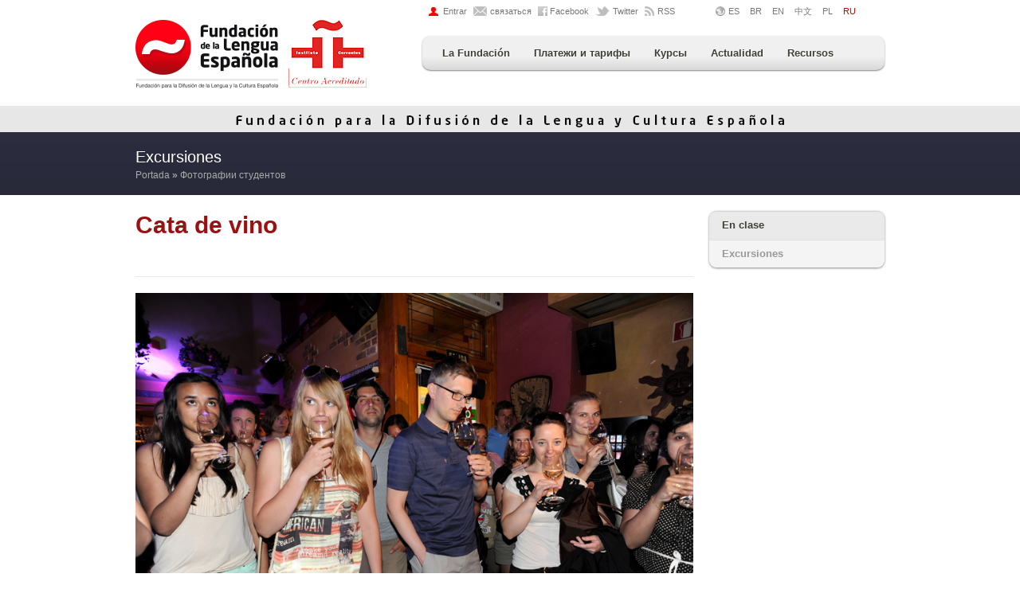

--- FILE ---
content_type: text/html; charset=UTF-8
request_url: https://www.fundacionlengua.com/ru/cata-vino/art/10279/
body_size: 7956
content:
<!DOCTYPE html>
<!--[if IE]><![endif]-->
<!--[if lt IE 7]> <html class="no-js ie6 oldie" lang="ru"> <![endif]-->
<!--[if IE 7]> <html class="no-js ie7 oldie" lang="ru"> <![endif]-->
<!--[if IE 8]> <html class="no-js ie8 oldie" lang="ru"> <![endif]-->
<!--[if gt IE 8]><!--> <html class="no-js" lang="ru"> <!--<![endif]-->

<head>
  <meta charset="utf-8">
  <meta http-equiv="X-UA-Compatible" content="IE=edge,chrome=1">
  
  <title>Cata de vino - Excursiones - Фотографии студентов - Испанский язык фонд</title>
  <meta name="description" content="Entidad privada que promociona la lengua y cultura española en el mundo. Estudia, aprende y practica español en la mejor entidad dedicada a la enseñanza del idioma de Cervantes en España">
  <meta name="keywords" content="practicaespanol испанский, язык, испанский язык, испанская культура, обучение, обучение, Сервантеса, Кастилия и Леон, Вальядолид, фундамент, известный Испании,learn spanish,language in spain">
  <meta name="author" content="Испанский язык фонд">
  <meta name="generator" content="Abase CMS - Imakinarte Estudio - https://www.imakinarte.com">
  <meta name="viewport" content="width=device-width,initial-scale=1">
  <meta name="google-translate-customization" content="503e06e1d65c812c-a17b86516756df0b-ge837ff7579eb2233-13"></meta>
  <!-- Ficheros -->
<link type="text/css" rel="stylesheet" media="all" href="/assets/css/base.css?v1.1.1" />
<link type="text/css" rel="stylesheet" media="all" href="/assets/css/sitio.css?v1.1.4" />
<link type="text/css" rel="stylesheet" media="screen" href="/assets/css/blitzer/jquery-ui-1.8.16.custom.css">
<link type="text/css" rel="stylesheet" media="screen" href="/assets/js/shadowbox/shadowbox.css" />
<link rel="stylesheet" href="https://cdnjs.cloudflare.com/ajax/libs/font-awesome/4.7.0/css/font-awesome.min.css" />


<!--[if IE 6]>
<link rel="stylesheet" type="text/css" href="/assets/css/ie/ie6.css" media="screen" />
<![endif]-->
<!--[if lt IE 9]>
<link rel="stylesheet" type="text/css" href="/assets/css/ie/ie.css" media="screen" />
<![endif]-->

<link rel="alternate" type="application/rss+xml" title="Suscripción a las noticias por RSS" href="https://feeds.feedburner.com/fundacionlengua-es" />

<!-- Go to www.addthis.com/dashboard to customize your tools -->
<script type="text/javascript" src="//s7.addthis.com/js/300/addthis_widget.js#pubid=ra-58acba5e1a95e4b6"></script> 
<script src="https://ajax.googleapis.com/ajax/libs/jquery/1.6.4/jquery.min.js"></script>
<script>window.jQuery || document.write('<script src="/assets/js/libs/jquery.min.js"><\/script>')</script>
<script src="/assets/js/jquery.lazyload.min.js"></script>
</head>
<body id="global" class="general ru">
	<div id="container">
	<header id="header" class="container">
<div id="top" class="row">
	<div class="span6 offset6">
    <ul class="li-horizontal">
    <li><a href="/ru/area-privada/art/5990/" title="Área privada / Private area" class="ico-login">Entrar</a></li>
    <li><a href="/ru/contactar/sec/46/" title="Contacta con: Испанский язык фонд" class="ico-email">связаться</a></li>
    <li><a href="https://www.facebook.com/fundacion.lengua.espanola" class="ico-facebook" target="_blank" title="Facebook: Испанский язык фонд">Facebook</a></li>
    <li><a href="https://twitter.com/fundacionlengua" class="ico-twitter" target="_blank" title="Twitter: Испанский язык фонд">Twitter</a></li>
    <li><a href="https://feeds.feedburner.com/fundacionlengua-es" class="ico-rss" target="_blank" title="RSS: Испанский язык фонд">RSS</a></li>
  </ul>
  </div>
  <div class="span4">
    <ul class="ab_idioma li-horizontal">
      <li class="ab_idioma_es ico-idioma"><a href="/?idioma=es" title="Español"><span>ES</span></a></li>
      <li class="ab_idioma_en" style="padding-left: 10px;"><a href="/br/" title="Portugués"><span>BR</span></a></li>
      <li class="ab_idioma_en" style="padding-left: 10px;"><a href="/en/" title="English"><span>EN</span></a></li>
      <li class="ab_idioma_zh" style="padding-left: 10px;"><a href="/zh/" title="中文"><span>中文</span></a></li>
      <li class="ab_idioma_pl" style="padding-left: 10px;"><a href="/pl/" title="Polski"><span>PL</span></a></li>
      <li class="ab_idioma_ru activa" style="padding-left: 10px;"><a href="/ru/" title="русский"><span>RU</span></a></li>
          </ul>
  </div>
</div>
<div class="row">
	<div class="span4">
  <hgroup>
    <h1><a href="/" title="Испанский язык фонд"><span>Испанский язык фонд</span></a></h1>
    <h2 class="oculto">Частную структуру, которая способствует испанского языка и культуры в мире. Исследование, учиться и на практике испанского языка в лучших лица посвященные учению Сервантеса языка в Испании</h2>
  </hgroup>
  <p class="oculto"><a href="#content" title="saltar al contenido">saltar al contenido</a> ↓</p>
	</div>
  <div class="span10 offset2">
    <nav id="mainnav" role="navigation"> 
      <h2 class="oculto">Menú principal</h2> 
	    <ul class="menu menu_gris">
    <li>
      <a href="https://www.fundacionlengua.com/ru/fundacion/sec/45/" target="_self">La Fundación</a>
      <div id="menuFundacion" class="dropdown_2columns plus">
        <div class="col_2 firstcolumn">
          <h2 class="ico-help-peq">Quiénes somos</h2>

          <p>La Fundación para la Difusión de la Lengua y la Cultura Española es una institución privada creada en España para la promoción de la lengua y cultura españolas en países cuya lengua no sea el español, y la difusión de la imagen de España y de Castilla y León por todo el mundo.</p>

          <h2 class="ico-info-peq pusher">Saber más</h2>
          <div class="col_2 firstcolumn">
            <ul class="listasecciones ">
              <li class="primera" id="ab_30op1"><a href="https://www.fundacionlengua.com/ru/informacion/sec/45/" target="_self"><span class="ab_alt">Información</span></a></li>
              <li class=" " id="ab_30op2"><a href="https://www.fundacionlengua.com/ru/contactar/sec/46/" target="_self"><span class="ab_alt">Contactar</span></a></li>
              <li class=" " id="ab_30op5"><a href="https://www.fundacionlengua.com/ru/pagos-fundacion/sec/213/" target="_self"><span class="ab_alt">Pagos a la Fundación</span></a></li>
            </ul>
          </div>
        </div>
      </div>
    </li>
    <li>
      <a href="https://fundacionlengua.com/ru/pagos-fundacion/sec/213/" target="_self">Платежи и тарифы</a>
      <div id="menuPagos" class="dropdown_2columns plus">
        <div class="col_2 firstcolumn">
          <h2 class="ico-fle-peq">Pagos a la Fundación / Tarifas</h2>
          <p>Realizar ingresos en cuenta a la Fundación, consulta nuestras tarifas y paga tus cursos desde aquí.</p>
          <div class="col_2 firstcolumn">
            <ul class="listasecciones ">
              <li class="primera" id="ab_30op1"><a href="https://www.fundacionlengua.com/ru/pagos-fundacion/sec/213/" target="_self"><span class="ab_alt">Pagos a la Fundación</span></a></li>
              <li class=" " id="ab_30op3"><a href="https://www.fundacionlengua.com/extra/descargas/des_16/TARIFAS_PRECIOS_2022.pdf" target="_blank"><span class="ab_alt">Tarifas 2022</span></a></li>
            </ul>
          </div>
        </div>
      </div>
    </li>
    <li>
      <a href="https://www.fundacionlengua.com/ru/aprende-practica-espanol-nuestras-clases-cursos/art/1401/" target="_self">Курсы<!-- испанского языка --></a>
      <div id="menuCursos" class="dropdown_3columns plus">
        <div class="col_3 firstcolumn">
          <h2 class="ico-fle-peq">Aprende y practica español con nosotros</h2>

          <p>Te ofrecemos aprender español en una de las instituciones más importantes en el mundo en la enseñanza del español, con profesionales de primer nivel.</p>
        </div>
        <div class="col_1 firstcolumn">
          <div class="col_1 firstcolumn">
            <h3>
              <a href="https://www.fundacionlengua.com/ru/quieres-saber/sec/222/" target="_self">То, что я хочу знать,</a> </h3>
            <ul>
              <!-- 1 -*-  -*- fundacionlengua.com-->
              <li><a href="https://www.fundacionlengua.com/ru/centro/art/3554/" title="El centro">Центр</a></li>

              <!-- 1 -*-  -*- fundacionlengua.com-->
              <li><a href="https://www.fundacionlengua.com/ru/personal/art/3559/" title="El personal">Персонал</a></li>

              <!-- 1 -*-  -*- fundacionlengua.com-->
              <li><a href="https://www.fundacionlengua.com/ru/cursos/art/3562/" title="Los cursos">Курсы</a></li>

              <!-- 1 -*-  -*- fundacionlengua.com-->
              <li><a href="https://www.fundacionlengua.com/ru/alojamientos/art/4036/" title="Los alojamientos">Жилье</a></li>

              <!-- 1 -*-  -*- fundacionlengua.com-->
              <li><a href="https://www.fundacionlengua.com/ru/videos-promocionales-conocenos-/art/4037/" title="Рекламные видеоролики: о нас.">Рекламные видеоролики: о нас.</a></li>

              <!-- 1 -*-  -*- fundacionlengua.com-->
              <li><a href="https://www.fundacionlengua.com/ru/contacta/art/3561/" title="Contacta">Связаться</a></li>

            </ul>

          </div>
        </div>
        <div class="col_2">
          <h3>
            <a href="https://www.fundacionlengua.com/ru/espanol-especializado/sec/216/" target="_self">Español especializado</a> </h3>
          <ul>
            <!-- 1 -*-  -*- fundacionlengua.com-->
            <li><a href="https://www.fundacionlengua.com/ru/escuela-verano-profesores-espanol/art/4453/" title="Escuela de Verano & profesores de español ">Escuela de Verano & profesores de español </a></li>

            <!-- 1 -*-  -*- fundacionlengua.com-->
            <li><a href="https://www.fundacionlengua.com/ru/curso-profesores-espanol/art/11923/" title="Curso de profesores de español">Curso de profesores de español</a></li>

          </ul>

        </div>
          <div class="col_2">
            <h3>
              <a href="https://www.fundacionlengua.com/ru/programas-espanol/sec/215/" target="_self">Programas de español</a> </h3>
            <ul>
              <!-- 1 -*-  -*- fundacionlengua.com-->
              <li><a href="https://www.fundacionlengua.com/ru/espanol-nivel-basico-a1-a2/art/2198/" title="Español nivel básico (A1-A2)">Español nivel básico (A1-A2)</a></li>

              <!-- 1 -*-  -*- fundacionlengua.com-->
              <li><a href="https://www.fundacionlengua.com/ru/espanol-nivel-medio-b1-b2/art/2199/" title="Español nivel medio (B1-B2)">Español nivel medio (B1-B2)</a></li>

              <!-- 1 -*-  -*- fundacionlengua.com-->
              <li><a href="https://www.fundacionlengua.com/ru/espanol-nivel-avanzado-c1-c2/art/2200/" title="Español nivel avanzado (C1-C2)">Español nivel avanzado (C1-C2)</a></li>

            </ul>

          </div>
      </div>
    </li>
    <li>
      <a href="https://www.fundacionlengua.com/ru/actualidad/ent/17/" target="_self">Actualidad</a>
      <div id="menuActualidad" class="dropdown_1column plus">
        <div class="col_1 firstcolumn">
          <ul class="listasecciones ">
            <li class="primera" id="ab_17op1"><a href="https://www.fundacionlengua.com/ru/noticias-fundacion/sec/20/" target="_self"><span class="ab_alt">Noticias de la Fundación</span></a></li>
            <li class=" " id="ab_17op3"><a href="https://www.fundacionlengua.com/ru/noticias-espanol/sec/21/" target="_self"><span class="ab_alt">Noticias del Español</span></a></li>
          </ul>
        </div>
      </div>
    </li>
    <li>
      <a href="https://www.fundacionlengua.com/ru/herramientas-conocer-lengua-cultura-espanola/art/1297/" target="_self">Recursos</a>
      <div id="menuRecursos" class="dropdown_4columns align_right plus">
        <div class="col_4 firstcolumn">
          <h2 class="ico-tool-peq">Herramientas para conocer la lengua y la cultura española</h2>

          <p>En los siguientes apartados, la Fundación para la Difusión de la Lengua y la Cultura Española proporciona materiales informativos y didácticos para que se utilicen de forma generalizada y gratuita por todos aquellos que lo deseen.</p>
        </div>
        <div class="col_2 firstcolumn">
          <h3>Cursos de español en línea</h3>
          <ul class="listasecciones ">
            <li class="primera" id="ab_18op1"><a href="https://www.fundacionlengua.com/radiofle/" target="_blank"><span class="ab_alt">RadioFLE</span></a></li>
            <li class=" " id="ab_18op3"><a href="https://www.fundacionlengua.com/ru/familia-garcia-romero/sec/66/" target="_self"><span class="ab_alt">Familia García Romero</span></a></li>
            <li class=" " id="ab_18op4"><a href="https://www.fundacionlengua.com/ru/canal-desarrollo/sec/464/" target="_self"><span class="ab_alt">Canal Desarrollo</span></a></li>
            <li class=" " id="ab_18op13"><a href="https://www.fundacionlengua.com/ru/otros-cursos/sec/391/" target="_self"><span class="ab_alt">Otros cursos</span></a></li>
          </ul>
        </div>
        <div class="col_2">
          <h3>Aprende y practica español</h3>
          <ul class="listasecciones ">
            <li class="primera" id="ab_18op1"><a href="https://www.practicaespanol.com" target="_blank"><span class="ab_alt">Practica Español</span></a></li>
            <li class=" " id="ab_18op2"><a href="https://www.fundacionlengua.com/ru/recursos-varios/sec/425/" target="_self"><span class="ab_alt">Recursos varios</span></a></li>
            <li class=" " id="ab_18op3"><a href="https://www.fundacionlengua.com/ru/adivina/sec/181/" target="_blank"><span class="ab_alt">Adivina</span></a></li>
            <li class=" " id="ab_18op4"><a href="https://www.fundacionlengua.com/cuentos-populares/" target="_blank"><span class="ab_alt">Cuentos populares</span></a></li>
            <li class=" " id="ab_18op5"><a href="https://www.fundacionlengua.com/ru/expresiones-populares/ent/19/" target="_self"><span class="ab_alt">Expresiones populares</span></a></li>
            <li class=" " id="ab_18op6"><a href="https://www.fundacionlengua.com/laberinto/" target="_self"><span class="ab_alt">El laberinto de la Fundación</span></a></li>
            <li class=" " id="ab_18op9"><a href="https://www.fundacionlengua.com/ru/resenas-libros/ent/20/" target="_self"><span class="ab_alt">Reseñas de libros</span></a></li>
            <li class=" " id="ab_18op10"><a href="https://www.fundacionlengua.com/ru/presentacion/sec/227/" target="_self"><span class="ab_alt">Muletillas</span></a></li>
            <li class=" " id="ab_18op11"><a href="https://www.fundacionlengua.com/ru/galeria-imagenes/ent/88/" target="_self"><span class="ab_alt">Galería de imágenes</span></a></li>
            <li class=" " id="ab_18op12"><a href="https://www.fundacionlengua.com/ru/videos/ent/22/" target="_self"><span class="ab_alt">Videos</span></a></li>
            <li class=" " id="ab_18op13"><a href="https://www.fundacionlengua.com/ru/enlaces-interes/ent/25/" target="_self"><span class="ab_alt">Enlaces de interés</span></a></li>
          </ul>
        </div>
      </div>
    </li>
  </ul>
    </nav>
  </div>
 </div>
</header>
<div style="background-color:#e8e7e7; text-align:center; height:33px; overflow:hidden;"><img src="/img/filete.gif" width="698" height="33" alt="" /></div>
<div id="main" role="main">
  	<div id="precontent">
    <div class="container">
      <div class="row">
      	<hgroup class="span">
      		<h1>Excursiones</h1>
          <h2>
            <a href="/" title="Portada">Portada</a> » <a href="https://www.fundacionlengua.com/ru/fotos-alumnos/ent/88/" target="_self">Фотографии студентов</a>          </h2>
      	</hgroup>
      </div>
    </div>
    </div>
  <div class="container">
    <div class="row" id="contenidoTodo">
      <div id="content" class="span12">
		<article>
  <h1>Cata de vino</h1>
  <div class="meta">
    <!-- Go to www.addthis.com/dashboard to customize your tools -->
<div class="addthis_inline_share_toolbox"></div>
     <span class="divider"> </span>
    <a href="https://www.fundacionlengua.com/ru/cata-vino/art/10279/#disqus_thread" data-disqus-identifier="comentario-art-10279"></a>
  </div>
  <a name="imagen" />
  <a href="https://www.fundacionlengua.com/extra/imagenes/img_88/WEB-8.jpg" title="Cata de vino" rel="shadowbox"><img src="https://www.fundacionlengua.com/extra/imagenes/img_88/WEB-8.jpg" class="span12 alpha" /></a>
  <p class="resumen"><strong>Cinco denominaciones de origen tienen presencia en la provincia de Valladolid.</strong></p>
  
	<script type="text/javascript">
	$(document).ready(function() { 
		KEY_CODES = { 37: 'left', 39: 'right' }
		KEY_STATUS = { keyDown:false };
		for (code in KEY_CODES) {
			KEY_STATUS[KEY_CODES[code]] = false;
		}
		$(window).keydown(function(e){
			KEY_STATUS.keyDown = true;
			if(KEY_CODES[e.keyCode]){
				e.preventDefault();
				
				if(e.keyCode == 37){
					document.location="https://www.fundacionlengua.com/ru/visita-al-alcazar-segovia/art/10675/#imagen";
				}
				
				
				if(e.keyCode == 39){
					document.location="https://www.fundacionlengua.com/ru/fin-curso-entrega-certificados/art/10278/#imagen";
				}
				
			}
		}).keyup(function (e) {
			KEY_STATUS.keyDown = false;
			if (KEY_CODES[e.keyCode]) {          
				e.preventDefault();
				KEY_STATUS[KEY_CODES[e.keyCode]] = false;
			}
		});
	});
	</script>
	<div class="navegacion">
    <a href="https://www.fundacionlengua.com/ru/visita-al-alcazar-segovia/art/10675/#imagen" title="Visita al Alcázar de Segovia" class="anterior">anterior</a>
    <a href="https://www.fundacionlengua.com/ru/fin-curso-entrega-certificados/art/10278/#imagen" title="Fin de curso y entrega de Certificados" class="siguiente">siguiente</a>
    </div>
  
  
  
  
  
  
  <hr class="clear" />
  
  
</article>



<div id="comentarios">
  <h2>Participa <small>comparte tus dudas y comentarios</small></h2>
  <div id="disqus_thread"></div>
  <script type="text/javascript">
    var disqus_shortname = 'fundacionlengua';
    var disqus_identifier = 'comentario-art-10279';
    var disqus_url = 'https://www.fundacionlengua.com/ru/cata-vino/art/10279/';
    (function() {
    var dsq = document.createElement('script'); dsq.type = 'text/javascript'; dsq.async = true;
    dsq.src = 'http://' + disqus_shortname + '.disqus.com/embed.js';
    (document.getElementsByTagName('head')[0] || document.getElementsByTagName('body')[0]).appendChild(dsq);
    })();
  </script>
    <noscript>
    	Por favor, activa JavaScript para ver los <a href="http://disqus.com/?ref_noscript">comentarios funcionando con Disqus.</a>
    </noscript>
</div>      </div>
            <section id="sidebar" class="span4">
      	<h2 class="oculto">Sidebar</h2>
                  <nav id="subnav"><h2 class="oculto">Submenu</h2><ul class="listasecciones "><li class="primera" id="sub_ab_88op1"><a href="https://www.fundacionlengua.com/ru/clase/sec/529/" target="_self" ><span class="ab_alt">En clase</span></a></li><li class="  activa" id="sub_ab_88op2"><a href="https://www.fundacionlengua.com/ru/excursiones/sec/528/" target="_self" ><span class="ab_alt">Excursiones</span></a></li></ul></nav>
        
				

				      </section>
          </div>
  </div>
</div>
<footer id="footer">
  <h2 class="oculto">Pie</h2>
  <div class="container">
    <div class="row">
      <div class="span5">
        <div class="row bottom">
          <div class="span3">
            <h3>Principal</h3>
            <ul class="listasecciones navextra"><li class="primera"><a href="http://www.fundacionlengua.com/ru/fundacion/sec/45/" target="_self"  id="extra_ab_14op1"><span class="ab_alt">La Fundación</span></a></li><li class=" "><a href="https://www.fundacionlengua.com/es/pagos-fundacion/sec/213/" target="_self"  id="extra_ab_14op2"><span class="ab_alt">Pagos</span></a></li><li class=" "><a href="http://www.fundacionlengua.com/ru/aprende-practica-espanol-nuestras-clases-cursos/art/1401/" target="_self"  id="extra_ab_14op3"><span class="ab_alt">Курсы испанского языка</span></a></li><li class=" "><a href="http://www.fundacionlengua.com/ru/actualidad/ent/17/" target="_self"  id="extra_ab_14op4"><span class="ab_alt">Actualidad</span></a></li><li class=" "><a href="http://www.fundacionlengua.com/ru/herramientas-conocer-lengua-cultura-espanola/art/1297/" target="_self"  id="extra_ab_14op5"><span class="ab_alt">Recursos educativos</span></a></li></ul>          </div>
          <div class="span2">
            <h3>Más</h3>
            <ul class="listasecciones navextra"><li class="primera"><a href="/" target="_self"  id="ab_32op1"><span class="ab_alt">Inicio</span></a></li><li class=" "><a href="https://www.fundacionlengua.com/es/contactar/sec/46/" target="_self"  id="ab_32op2"><span class="ab_alt">Contactar</span></a></li><li class=" "><a href="https://www.fundacionlengua.com/es/mapa-web-fundacionlengua-com/art/1972/" target="_self"  id="ab_32op3"><span class="ab_alt">Mapa web</span></a></li><li class=" "><a href="https://www.fundacionlengua.com/es/nota-legal/art/1476/" target="_self"  id="ab_32op4"><span class="ab_alt">Nota legal</span></a></li><li class=" "><a href="https://www.fundacionlengua.com/es/blog/sec/613/" target="_self"  id="ab_32op5"><span class="ab_alt">*Israel</span></a></li><li class=" "><a href="/informacion/" target="_self"  class="nolinea" id="ab_32op6"><span class="ab_alt"><img src='/img/ico-privado.png' width='12' height='13' alt='Documentación' /></span></a></li></ul>          </div>
          <div class="span2"><a href="//centrosacreditados.cervantes.es" target="_blank" rel="nofollow"><img src="/assets/img/logo-instituto-cervantes-acreditado.png" width="93" height="83" alt="Centro Acreditado por el Instituto Cervantes" /></a></div>
          <div class="span2"><a href="//www.culturaenpositivo.mecd.gob.es/" target="_blank" rel="nofollow"><img src="/assets/img/logo-cultura-positivo.png" width="80" height="83" alt="Cultura en positivo" /></a></div>
        </div>
      </div>
      <div class="span11">
        <div class="row bottom">
          <div class="span5">
            <h3>Redes sociales</h3>
            <ul id="redsocial" class="li-horizontal">
              <li><a href="https://www.linkedin.com/company/fundaci%C3%B3n-de-la-lengua-espa%C3%B1ola" class="ico-googleplus" target="_blank" title="Linkedin"><span>Linkedin</span></a></li>
              <li><a href="https://twitter.com/fundacionlengua" class="ico-twitter" target="_blank" title="Twitter: Испанский язык фонд"><span>Twitter</span></a></li>
              <li><a href="https://www.facebook.com/fundacion.lengua.espanola" class="ico-facebook" target="_blank" title="Facebook: Испанский язык фонд"><span>Facebook</span></a></li>
              <li><a href="https://www.youtube.com/fundacionlengua" class="ico-youtube" target="_blank" title="YouTube: Испанский язык фонд"><span>Youtube</span></a></li>
              <li><a href="https://www.instagram.com/fundacionlenguaespanola/" class="ico-instagram" target="_blank" title="Instagram"><span>Instagram</span></a></li>
            </ul>
            <div class="compartir"> 
                            <!-- Go to www.addthis.com/dashboard to customize your tools -->
              <div class="addthis_inline_share_toolbox"></div>
            </div>
          </div>
          <div id="datosFLE" class="span6">
            <div class="row">
              <div class="span3">
                <p class="logo"><strong><a href="/" title="Испанский язык фонд"><span>Испанский язык фонд</span></a></strong></p>
              </div>
              <div class="span3"> <a href="https://www.fundacionlengua.com/es/herramientas-conocer-lengua-cultura-espanola/art/1297/" class="boton" title="Más proyectos de Испанский язык фонд"><span>Más proyectos</span></a> </div>
              <div class="span6 contacto">
              <p>Copyright 2004-2026 Fundación para la Difusión <br>de la Lengua y Cultura Española</p>
              <address>
              C. de Fray Luis de León, 1, 1ºB,  <br />47002 Valladolid (Spain).<br />
              Tel. +34 <span>983 150 114</span>&nbsp; | &nbsp;
              <a href="https://www.fundacionlengua.com/ru/contactar/sec/46/" target="_self" >Contactar</a>              </address>
            </div>
            </div>
          </div>
         <div class="span11">
                   	<h3></h3>
  				<ul class="listasecciones universidades li-horizontal"><li class="primera"><a href="http://www.ubu.es"  class="ubu" target="_blank" rel="nofollow" id="ab_72op1"><span class="ab_alt">Universidad de Burgos</span></a></li><li class=" "><a href="http://www.unileon.es/"  class="unileon" target="_blank" rel="nofollow" id="ab_72op2"><span class="ab_alt">Universidad de León</span></a></li><li class=" "><a href="http://www.usal.es/"  class="usal" target="_blank" rel="nofollow" id="ab_72op3"><span class="ab_alt">Universidad de Salamanca</span></a></li><li class=" "><a href="http://www.uva.es/"  class="uva" target="_blank" rel="nofollow" id="ab_72op4"><span class="ab_alt">Universidad de Valladolid</span></a></li><li class=" "><a href="http://www.uemc.es"  class="uemc" target="_blank" rel="nofollow" id="ab_72op5"><span class="ab_alt">Universidad Europea Miguel de Cervantes</span></a></li><li class=" "><a href="http://www.ie.edu/universidad/es/"  class="ieuniv" target="_blank" rel="nofollow" id="ab_72op6"><span class="ab_alt">IE University</span></a></li><li class=" "><a href="http://aceeva.es/"  class="bot-mas" target="_blank" rel="nofollow" id="ab_72op7"><span class="ab_alt">ACEEVA</span></a></li></ul>          </div>
        </div>
      </div>
    </div>
      </div>
</footer>
  </div>
	<div id="fb-root"></div> 
<!-- Javascript. Desplazado al final para acelerar la carga -->
<!-- GENERAL -->
<script src="/js/libs/modernizr-2.0.6.min.js"></script>
<script src="/js/jquery.ui.core.js"></script>
<script src="/js/jquery.ui.datepicker.js"></script>

<script type="text/javascript" src="/assets/js/shadowbox/shadowbox.js"></script>
<!-- AddThis -->
<script type="text/javascript">var addthis_config = {"data_track_addressbar":false, ui_language: "ru"};</script>
<script type="text/javascript" src="//s7.addthis.com/js/250/addthis_widget.js#pubid=ra-4e5d24a738232ee9"></script>

<script type="text/javascript">
<!--

// DATEPICKER
$( "#datepicker" ).datepicker({ minDate: +7 });
$( "#datepicker" ).datepicker( "option", "showAnim", "slideDown" );
$( "#datepicker" ).datepicker( "option", "dateFormat", "dd/mm/yy" );
$( "#datepicker" ).datepicker({ disabled: true });

$( "#registro_fecha, .formato_fecha" ).datepicker({ changeMonth: true, changeYear: true, yearRange: '-100:-10' });
$( "#registro_fecha, .formato_fecha" ).datepicker( "option", "showAnim", "slideDown" );
$( "#registro_fecha, .formato_fecha" ).datepicker( "option", "dateFormat", "dd/mm/yy" );
$( "#registro_fecha, .formato_fecha" ).datepicker({ disabled: true });

$( "#tarifa-loading" ).slideUp("slow");
$( "#calculadora" ).slideDown("slow");

//DICCIOWEB
$(document).ready(function() {
	// document.getElementsByTagName('body')[0].ondblclick=dblclick; DESACTIVADO DICCIOWEB
});
function dblclick(event) {
	//valor=window.getSelection();
	if(window.getSelection){
		valor = window.getSelection();
	}
	else if(document.getSelection){
		valor = document.getSelection();
	}
	else if(document.selection){
		valor = document.selection.createRange().text;
	}
	valor=valor.toString()
	valor=valor.toLowerCase();
	valor=jQuery.trim(valor);
	if(valor) openShadowbox('https://www.fundacionlengua.com/palabra.php?p='+valor, '600', '800', 'iframe', 'Definici&oacute;n: "'+valor+'"');
	return false;
}	

// APLICAR ATRIBUTOS
$('html').attr("xmlns:fb", "https://www.facebook.com/2008/fbml");
$('a.addthis_button_google_plusone').attr("g:plusone:count", "false");
$('#footer a.addthis_button_google_plusone').attr("g:plusone:size", "medium");
$('#footer a.addthis_button_tweet').attr("tw:count", "none");
$('#footer a.addthis_button_tweet').attr("tw:via", "fundacionlengua");
$('#footer a.addthis_button_facebook_like').attr("fb:like:layout", "button_count");
$('#footer a.addthis_button_facebook_like').attr("fb:like:action", "recommend");
	
//DESPLEGAR	
$('.toggle').hide();
$('.togglebtn').click(function() {
	$(this).parent().next('.toggle').slideToggle('slow');
	return false;
});	
	
//SHADOWBOX
Shadowbox.init({
    language:   "ru",
    players:  ['img', 'swf', 'flv', 'iframe', 'html']
});
function openShadowbox(content, height, width, player, title){ 
	Shadowbox.open({ 
		content: content, 
		height: height, 
		width: width, 
		player: player, 
		title: title 
	}); 
};

// ANALYTICS
var _gaq = _gaq || [];
_gaq.push(['_setAccount', 'UA-6009715-2']);
_gaq.push(['_trackPageview']);

(function() {
	var ga = document.createElement('script'); ga.type = 'text/javascript'; ga.async = true;
	ga.src = ('https:' == document.location.protocol ? 'https://ssl' : 'http://www') + '.google-analytics.com/ga.js';
	var s = document.getElementsByTagName('script')[0]; s.parentNode.insertBefore(ga, s);
})();

-->
</script>
  
<!--[if lt IE 7 ]>
  <script src="//ajax.googleapis.com/ajax/libs/chrome-frame/1.0.3/CFInstall.min.js"></script>
  <script>window.attachEvent('onload',function(){CFInstall.check({mode:'overlay'})})</script>
<![endif]-->



<script type="text/javascript">
<!--

	// IMAGENES
	$('#imagenes').addClass('row');
	$('.imagenes').addClass('row');
	$('#imagenes div').removeClass('img_relacionada').addClass('span4');	
	$('.imagenes div').removeClass('img_relacionada').addClass('span4');
	
	$('.caja-videos').append('<div class="clear"></div>');
	
	
	  $(function() {          
		  $("img").lazyload({
			  event : "sporty"
		  });
	  });
	  $(window).bind("load", function() { 
		  var timeout = setTimeout(function() { $("img").trigger("sporty"); }, 5000);
	  });

-->
</script>


<script type="text/javascript">

/*	$(window).load(function() {
		Shadowbox.open({
			content:	'https://www.fundacionlengua.com/mensaje.html',
			player:     "iframe",
			title:		'AVISO IMPORTANTE',
			width:		'700',
			height:		'520'
		});	
	});*/

</script>
</body>
</html>
<!-- Tiempo de ejecución: 0.3947-->